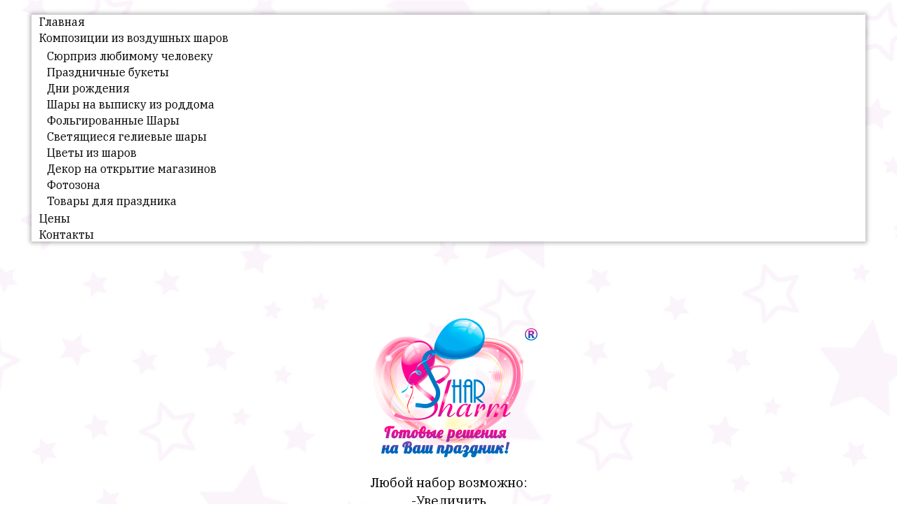

--- FILE ---
content_type: text/html; charset=utf-8
request_url: https://shar-i-sharm.od.ua/dni-rozhdeniya/detskie/shary-giganty-s-kistochkami-tishyu-tsena-za-shtuku.html
body_size: 10857
content:
<!DOCTYPE html>
<html dir="ltr" lang="ru-ru">
<head>
    <base href="https://shar-i-sharm.od.ua/dni-rozhdeniya/detskie/shary-giganty-s-kistochkami-tishyu-tsena-za-shtuku.html" />
	<meta http-equiv="content-type" content="text/html; charset=utf-8" />
	<meta name="keywords" content="Шары гиганты с кисточками в одессе, тишью(цена за штуку), купить шарик гигант в одессе, большие шары купить в одессе" />
	<meta name="robots" content="index, follow" />
	<meta name="author" content="Shar i Sharm" />
	<meta name="description" content="Шары гиганты с кисточками тишью(цена за штуку)" />
	<meta name="generator" content="Joomla! - Open Source Content Management" />
	<title>shar-i-sharm.od.ua - Шары гиганты с кисточками тишью(цена за штуку)</title>
	<link href="/templates/shar_shop/favicon.ico" rel="shortcut icon" type="image/vnd.microsoft.icon" />
	<link href="/plugins/system/bdthemes_shortcodes/css/shortcode-ultimate.css" rel="stylesheet" type="text/css" />
	<link href="/plugins/system/bdthemes_shortcodes/css/font-awesome.min.css" rel="stylesheet" type="text/css" />
	<link href="/plugins/jkvotes/starrating/assets/starrating.css" rel="stylesheet" type="text/css" />
	<link href="/media/jui/css/bootstrap.min.css?b97b421daf0565daa024996898455379" rel="stylesheet" type="text/css" />
	<link href="/media/jui/css/bootstrap-responsive.min.css?b97b421daf0565daa024996898455379" rel="stylesheet" type="text/css" />
	<link href="/media/jui/css/bootstrap-extended.css?b97b421daf0565daa024996898455379" rel="stylesheet" type="text/css" />
	<link href="/components/com_joomlakassa/assets/css/bootstrap.jk.css" rel="stylesheet" type="text/css" />
	<link href="/components/com_joomlakassa/assets/css/default.css" rel="stylesheet" type="text/css" />
	<link href="/plugins/jkimages/highslide/highslide/highslide.css" rel="stylesheet" type="text/css" />
	<link href="https://shar-i-sharm.od.ua/modules/mod_aikon_animated_menu/assets/css/basic.css" rel="stylesheet" type="text/css" />
	<link href="https://shar-i-sharm.od.ua/modules/mod_aikon_animated_menu/assets/animations/mobile/sideslide/styles.css" rel="stylesheet" type="text/css" />
	<link href="/components/com_sppagebuilder/assets/css/animate.min.css" rel="stylesheet" type="text/css" />
	<link href="/components/com_sppagebuilder/assets/css/sppagebuilder.css" rel="stylesheet" type="text/css" />
	<link href="/components/com_sppagebuilder/assets/css/magnific-popup.css" rel="stylesheet" type="text/css" />
	<style type="text/css">
#scrollToTop {
	cursor: pointer;
	font-size: 0.9em;
	position: fixed;
	text-align: center;
	z-index: 9999;
	-webkit-transition: background-color 0.2s ease-in-out;
	-moz-transition: background-color 0.2s ease-in-out;
	-ms-transition: background-color 0.2s ease-in-out;
	-o-transition: background-color 0.2s ease-in-out;
	transition: background-color 0.2s ease-in-out;

	background: #c091d5;
	color: #ffffff;
	border-radius: 3px;
	padding-left: 5px;
	padding-right: 5px;
	padding-top: 5px;
	padding-bottom: 5px;
	right: 20px; bottom: 20px;
}

#scrollToTop:hover {
	background: #a842d4;
	color: #ffffff;
}

#scrollToTop > img {
	display: block;
	margin: 0 auto;
}	.product-image {
		position: relative;
		margin: 10px;
	}
#blankBM114{overflow:hidden;width:100%;
background:#}

/*** Begin aiokn animated menu dynamic CSS ***/



    /* start body padding */
    /* end css body padding */

/* bar shade */
    div.aikonmenu {
        box-shadow: 0 0 6px 2px  rgba(0,0,0, 0.3);
    }

/* end bar shade */

/* start bar padding */
/* end css bar padding */

    /* begin dynamic width limit */

    div.aikonmenu .menuwrapper  {
        width: 100%;
        margin: auto;
    }

    @media screen and (max-width: 1124px){
        div.aikonmenu .menuwrapper {
            float: none;
            position: relative;
            height: 100%;
            width: 96%;
            margin-left: 2%;
            margin-right: 2%;
        }
    }
    /* end dynamic width limit */

    /* begin dynamic sizes */
    /* end dynamic sizes */

    /* begin dynamic colors */

    /* menu bar */
    div.aikonmenu {
        background-color: #ffffff;
    }

    /* menu colors - basic */
    /* -----root - standard------ */
    .menuwrapper > ul > li > a,
    .menuwrapper > ul > li > span {
        color: #000000;
    }

    /* root - hover, active */

    .menuwrapper > ul li.active > a,
    .menuwrapper > ul li.active > span {
        background-color: #c091d5;
        color: #ffffff;
    }

    @media screen and (min-width:980px){
        .menuwrapper > ul li:hover > a,
        .menuwrapper > ul li:hover > span,
        .menuwrapper > ul li.active:hover > a,
        .menuwrapper > ul li.active:hover > span {
            background-color: #c091d5;
            color: #ffffff;
        }
    }

    /* triangle */
    .menuwrapper > ul > li.deeper > a:after,
    .menuwrapper > ul > li.deeper > span:after {
        border-color: #000000 transparent transparent transparent;
    }

    /* triangle hover, triangle active */
    .menuwrapper > ul > li.deeper:hover > a:after,
    .menuwrapper > ul > li.deeper.active > a:after,
    .menuwrapper > ul > li.deeper:hover > span:after,
    .menuwrapper > ul > li.deeper.active > span:after{
        border-color: #ffffff transparent transparent transparent;
    }


    /* -----second level------ */
    /* list item, list item a */
    .menuwrapper > ul > li > ul > li {
        background-color: #ffffff    }

    .menuwrapper > ul > li > ul > li > a,
    .menuwrapper > ul > li > ul > li > span{
        color: #ffffff;
    }

    /* hover */
    .menuwrapper > ul > li > ul > li.active > a,
    .menuwrapper > ul > li > ul > li.active > span{
        background-color: #ffffff;
        color: #000000;
    }

    @media screen and (min-width:980px){
        .menuwrapper > ul > li > ul > li:hover > a,
        .menuwrapper > ul > li > ul > li:hover > span {
            background-color: #ffffff;
            color: #000000;
        }
    }

    /* triangle static */
    .menuwrapper > ul > li > ul > li.deeper > a:after,
    .menuwrapper > ul > li > ul > li.deeper > span:after{
         border-color: #ffffff transparent transparent transparent;
    }

    /* triangle hover, triangle static li active */
    .menuwrapper > ul > li > ul > li.deeper:hover > a:after,
    .menuwrapper > ul > li > ul > li.deeper:hover > span:after{
        border-color: #000000 transparent transparent transparent;
    }

    /* -----third level AND ON ----- */
    /* NOTE: last UL without direct child operator, should effect all deeper levels */
    /* list item, list item a */
        .menuwrapper > ul > li > ul > li ul li {
        background-color: rgba(255,255,255,0.85)    }

    .menuwrapper > ul > li > ul > li  ul li > a,
    .menuwrapper > ul > li > ul > li  ul li > span {
        background-color: none;
        color: #ffffff;
    }

    /* hover */
    .menuwrapper > ul > li > ul > li ul li.active > a,
    .menuwrapper > ul > li > ul > li ul li.active > span {
        color: #000000;
        background-color: rgba(255,255,255,0.85)    }

    @media screen and (min-width:980px){
        .menuwrapper > ul > li > ul > li ul li:hover > a,
        .menuwrapper > ul > li > ul > li ul li:hover > span {
            color: #000000;
            background-color: rgba(255,255,255,0.85)        }
    }

    /* end link colors */

    /* search icon */
    div.aikonmenu i.searchicon {
        color: #eeeeee;
    }

    div.aikonmenu i.searchicon:hover {
        color: #eeeeee;
    }

    /* search bar input text color */
    div.aikonmenu input.menusearch.open {
        color: #eeeeee;
        background: #ffffff    }

    /* search bar placeholder color */
    div.aikonmenu *::-webkit-input-placeholder {
        color: #eeeeee;
    }

    div.aikonmenu *:-moz-placeholder {
        color: #eeeeee;
    }

    div.aikonmenu *::-moz-placeholder {
        color: #eeeeee;
    }

    div.aikonmenu *:-ms-input-placeholder {
        color: #eeeeee;
    }

    /* social icons colors */
    div.aikonmenu .socialicons a{
        color: #eeeeee;
    }

    div.aikonmenu .socialicons a:hover{
        color: #eeeeee;
        background: #eeeeee;
    }

    /* end dybamic colors */

    /* mobile color overrides */

    div.aikonmenu .menuwrapper span.respotrigger i{
        color: #c091d5;
    }

    @media screen and (max-width: 980px) {
        div.aikonmenu {
            background-color: #ffffff;
        }

        div.aikonmenu .menuwrapper > ul {
            background-color: #ffffff;
        }
    }
    /* end mobile color overrides */


    /* logo size */

    div.aikonmenu .aikon-menu-logo img {
        height: auto;
        width: auto;
    }
    @media screen and (max-width: 980px) {
        div.aikonmenu .aikon-menu-mobile-logo img {
            height: auto;
            width: auto;
        }
    }

    /* logo size mobile */





/* show/hide icons on mobile */
    @media screen and (max-width: 980px) {
        div.aikonmenu.search .socialicons {
            display: none;
        }
    }
/*** End aiokn animated menu dynamic CSS ***/


	</style>
	<script type="application/json" class="joomla-script-options new">{"csrf.token":"e3da2ba95c9e3d9533284ef53a5f269b","system.paths":{"root":"","base":""}}</script>
	<script src="/media/system/js/mootools-core.js?b97b421daf0565daa024996898455379" type="text/javascript"></script>
	<script src="/media/system/js/core.js?b97b421daf0565daa024996898455379" type="text/javascript"></script>
	<script src="/media/system/js/mootools-more.js?b97b421daf0565daa024996898455379" type="text/javascript"></script>
	<script src="/media/plg_system_sl_scrolltotop/js/scrolltotop_mt.js" type="text/javascript"></script>
	<script src="/media/jui/js/jquery.min.js?b97b421daf0565daa024996898455379" type="text/javascript"></script>
	<script src="/media/jui/js/jquery-noconflict.js?b97b421daf0565daa024996898455379" type="text/javascript"></script>
	<script src="/media/jui/js/jquery-migrate.min.js?b97b421daf0565daa024996898455379" type="text/javascript"></script>
	<script src="/plugins/system/bdthemes_shortcodes/js/shortcode-ultimate.js" type="text/javascript"></script>
	<script src="/media/jui/js/bootstrap.min.js?b97b421daf0565daa024996898455379" type="text/javascript"></script>
	<script src="/plugins/jkimages/highslide/highslide/highslide-full.js" type="text/javascript"></script>
	<script src="https://shar-i-sharm.od.ua/modules/mod_aikon_animated_menu/assets/js/aikon.responsive.menu.js" type="text/javascript"></script>
	<script src="/components/com_sppagebuilder/assets/js/jquery.parallax.js" type="text/javascript"></script>
	<script src="/components/com_sppagebuilder/assets/js/sppagebuilder.js" type="text/javascript"></script>
	<script src="/components/com_sppagebuilder/assets/js/jquery.magnific-popup.min.js" type="text/javascript"></script>
	<script type="text/javascript">
document.addEvent('domready', function() {
	new Skyline_ScrollToTop({
		'image':		'/images/up.png',
		'text':			'',
		'title':		'',
		'className':	'scrollToTop',
		'duration':		500,
		'transition':	Fx.Transitions.linear
	});
});jQuery(function($){ initTooltips(); $("body").on("subform-row-add", initTooltips); function initTooltips (event, container) { container = container || document;$(container).find(".hasTooltip").tooltip({"html": true,"container": "body"});} });	/* JoomlaKassa (highslide-path) */
	hs.graphicsDir = '/plugins/jkimages/highslide/highslide/graphics/';
	/* end JoomlaKassa (highslide-path) */
	</script>
	

    <link rel="stylesheet" href="/templates/system/css/system.css" />
    <link rel="stylesheet" href="/templates/system/css/general.css" />

    <!-- Created by Artisteer v4.1.0.60046 -->
    
    
    <meta name="viewport" content="initial-scale = 1.0, maximum-scale = 1.0, user-scalable = no, width = device-width">

    <!--[if lt IE 9]><script src="https://html5shiv.googlecode.com/svn/trunk/html5.js"></script><![endif]-->
    <link rel="stylesheet" href="/templates/shar_shop/css/template.css" media="screen">
    <!--[if lte IE 7]><link rel="stylesheet" href="/templates/shar_shop/css/template.ie7.css" media="screen" /><![endif]-->
    <link rel="stylesheet" href="/templates/shar_shop/css/template.responsive.css" media="all">
    <link href="https://fonts.googleapis.com/css2?family=IBM+Plex+Serif:ital,wght@0,400;0,700;1,400&display=swap" rel="stylesheet"> 


    <script>if ('undefined' != typeof jQuery) document._artxJQueryBackup = jQuery;</script>
    <script src="/templates/shar_shop/jquery.js"></script>
    <script>jQuery.noConflict();</script>

    <script src="/templates/shar_shop/script.js"></script>
        <script>if (document._artxJQueryBackup) jQuery = document._artxJQueryBackup;</script>
    <script src="/templates/shar_shop/script.responsive.js"></script>
</head>
<body>

<div id="art-main">
<nav class="art-nav">
    
<article class="art-post"><div class="art-postcontent clearfix"><!-- BEGIN aikon animated menu --><script>
    jQuery(document).ready(function () {
                        var amOptions = {
                            'desktopAnimation' : 'basic',
                            'mobileAnimation'  : 'sideslide',
                            'animationParams'  : {"animationParamUpscrollFrom":1,"animationParamUpscrollTo":500,"animationParamShrinkExtraSize":1},
                            'mobileSubMenus'   : true
                        };

                        aikonMenuGlobal = new AikonMenuManager();
                        aikonMenuGlobal.init(amOptions);
                     });</script>

<div class="aikonmenu  desktop-animation-basic mobile-animation-sideslide logo-menu-icons hidden-mobile-search hidden-mobile-social-icons centered           cf">
    <div class="menuwrapper limit-width cf">
        <span class="respotrigger position-left cf"><i class="fa fa-bars"></i></span>

        <div class="logo">
</div>
<ul class="aikonmenu-">
<li class="item-101"><a href="https://shar-i-sharm.od.ua/">Главная</a></li><li class="item-134 deeper parent"><a href="/#catalog">Композиции из воздушных шаров</a><ul class="nav-child unstyled small"><li class="item-144"><a href="/lyubov.html">Сюрприз любимому человеку</a></li><li class="item-168"><a href="/prazdnichnye-sety.html">Праздничные букеты</a></li><li class="item-169 alias-parent-active"><a href="/dni-rozhdeniya.html">Дни рождения</a></li><li class="item-170"><a href="/vstrecha-iz-rod-doma.html">Шары на выписку из роддома</a></li><li class="item-138"><a href="/folgirovannye-shary.html">Фольгированные Шары</a></li><li class="item-172"><a href="/svetyashchiesya-shary.html">Светящиеся гелиевые шары</a></li><li class="item-173"><a href="/tsvety-iz-sharov.html">Цветы из шаров</a></li><li class="item-197"><a href="/otkrytie-magazinov.html">Декор на открытие магазинов</a></li><li class="item-198"><a href="/arki-na-foto-zony.html">Фотозона </a></li><li class="item-236"><a href="/vybrat-krasotu/tovary-dlya-prazdnika.html">Товары для праздника</a></li></ul></li><li class="item-178"><a href="/tseny.html">Цены</a></li><li class="item-141"><a href="/kontakty.html">Контакты</a></li></ul>





    </div>
</div>
<!-- END aikon animated menu --></div></article><article class="art-post"><div class="art-postcontent clearfix"><div class="mod-sppagebuilder  sp-page-builder" data-module_id="118">
	<div class="page-content">
		<div id="section-id-1552919179745" class="sppb-section  " ><div class="sppb-row-overlay"></div><div class="sppb-container-inner"><div class="sppb-row sppb-no-gutter"><div class="sppb-col-md-3" id="column-wrap-id-1552919179746"><div id="column-id-1552919179746" class="sppb-column" ><div class="sppb-column-addons"><div id="sppb-addon-1552919179751" class="clearfix" ><div class="sppb-addon sppb-addon-module "><div class="sppb-addon-content">

<div class="custom"  >
	<p><a href="http://shar-i-sharm.od.ua/"><img style="display: block; margin-left: auto; margin-right: auto;" src="/images/logo.gif" alt="" /></a></p></div>
</div></div><style type="text/css">@media (min-width: 768px) and (max-width: 991px) {#sppb-addon-1552919179751 {}}@media (max-width: 767px) {#sppb-addon-1552919179751 {}}</style></div></div></div></div><div class="sppb-col-md-6" id="column-wrap-id-1552919179747"><div id="column-id-1552919179747" class="sppb-column sppb-align-items-center" ><div class="sppb-column-addons"><div id="sppb-addon-1552921248589" class="clearfix" ><div class="sppb-addon sppb-addon-text-block sppb-text-center "><div class="sppb-addon-content"><h4 style="text-align: center;"><span style="font-size: 10pt;"><span style="font-size: 14pt;">Любой набор возможно:<br />-Увеличить<br />-Уменьшить<br />-Поменять цвет<br />-Заменить и дополнить</span><strong><span style="font-size: 10pt;"><br /></span></strong><span style="font-size: 12pt;"><strong><span style="text-decoration: underline; font-size: 18pt;"><br /></span></strong></span></span>Звоните , пишите , подберём набор шаров на ваш бюджет.</h4></div></div><style type="text/css">@media (min-width: 768px) and (max-width: 991px) {#sppb-addon-1552921248589 {}}@media (max-width: 767px) {#sppb-addon-1552921248589 {}}</style><style type="text/css"></style></div><div id="sppb-addon-1552920292330" class="clearfix" ><div class="sppb-addon sppb-addon-text-block sppb-text-center "><h3 class="sppb-addon-title">
 </h3><div class="sppb-addon-content"><span style="font-size: 36pt;">+38(067)559-32-93</span></div></div><style type="text/css">@media (min-width: 768px) and (max-width: 991px) {#sppb-addon-1552920292330 {}}@media (max-width: 767px) {#sppb-addon-1552920292330 {}}</style><style type="text/css"></style></div><div id="sppb-addon-1597682755078" class="clearfix" ><div class="sppb-addon sppb-addon-icons-group "><ul class="sppb-icons-group-list"><li id="icon-1597682755079" class=" sppb-text-right"><a href="https://wa.me/380675593293" aria-label="WhatsApp" rel="noopener noreferrer" target="_blank"><i class="fa fa-whatsapp " aria-hidden="true" title="WhatsApp"></i></a></li><li id="icon-1597682755080" class=" sppb-text-right"><a href="viber://add?number=380675593293" aria-label="VIBER" rel="noopener noreferrer" target="_blank"><i class="fa fa-volume-control-phone " aria-hidden="true" title="VIBER"></i></a></li><li id="icon-1597682755081" class=" sppb-text-right"><a href="https://t.me/ShariOdessa" aria-label="Telegram" rel="noopener noreferrer" target="_blank"><i class="fa fa-telegram " aria-hidden="true" title="Telegram"></i></a></li></ul></div><style type="text/css">#sppb-addon-1597682755078 {
	box-shadow: 0 0 0 0 #ffffff;
margin:0px 0px 30px 0px;}
@media (min-width: 768px) and (max-width: 991px) {#sppb-addon-1597682755078 {margin-top: 0px;margin-right: 0px;margin-bottom: 20px;margin-left: 0px;}}@media (max-width: 767px) {#sppb-addon-1597682755078 {margin-top: 0px;margin-right: 0px;margin-bottom: 10px;margin-left: 0px;}}</style><style type="text/css">#sppb-addon-1597682755078 .sppb-icons-group-list li#icon-1597682755079 a {margin: 5px;padding: 10px 20px 15px 20px;color: #ffffff;background-color: #23d160;border-style: solid;border-radius: 500px;font-size: 34px;}#sppb-addon-1597682755078 .sppb-icons-group-list {margin: -5px;}#sppb-addon-1597682755078 .sppb-icons-group-list li#icon-1597682755079 .sppb-icons-label-text {font-size: 16px;letter-spacing: 0px;}#sppb-addon-1597682755078 .sppb-icons-group-list li#icon-1597682755079{display: inline-block;}@media (min-width: 768px) and (max-width: 991px) {#sppb-addon-1597682755078 .sppb-icons-group-list li#icon-1597682755079 a {padding:    ;}}@media (max-width: 767px) {#sppb-addon-1597682755078 .sppb-icons-group-list li#icon-1597682755079 a {padding:    ;}}
#sppb-addon-1597682755078 .sppb-icons-group-list li#icon-1597682755080 a {margin: 5px;padding: 10px 20px 15px 20px;color: #ffffff;background-color: #9359bd;border-style: solid;border-radius: 500px;font-size: 34px;}#sppb-addon-1597682755078 .sppb-icons-group-list {margin: -5px;}#sppb-addon-1597682755078 .sppb-icons-group-list li#icon-1597682755080 .sppb-icons-label-text {font-size: 16px;letter-spacing: 0px;}#sppb-addon-1597682755078 .sppb-icons-group-list li#icon-1597682755080{display: inline-block;}@media (min-width: 768px) and (max-width: 991px) {#sppb-addon-1597682755078 .sppb-icons-group-list li#icon-1597682755080 a {padding:    ;}}@media (max-width: 767px) {#sppb-addon-1597682755078 .sppb-icons-group-list li#icon-1597682755080 a {padding:    ;}}
#sppb-addon-1597682755078 .sppb-icons-group-list li#icon-1597682755081 a {margin: 5px;padding: 10px 16px 15px 18px;color: #ffffff;background-color: #0187d0;border-style: solid;border-radius: 500px;font-size: 34px;}#sppb-addon-1597682755078 .sppb-icons-group-list {margin: -5px;}#sppb-addon-1597682755078 .sppb-icons-group-list li#icon-1597682755081 .sppb-icons-label-text {font-size: 16px;letter-spacing: 0px;}#sppb-addon-1597682755078 .sppb-icons-group-list li#icon-1597682755081{display: inline-block;}@media (min-width: 768px) and (max-width: 991px) {#sppb-addon-1597682755078 .sppb-icons-group-list li#icon-1597682755081 a {padding:    ;}}@media (max-width: 767px) {#sppb-addon-1597682755078 .sppb-icons-group-list li#icon-1597682755081 a {padding:    ;}}</style></div><div id="sppb-addon-1587398979810" class="clearfix" ><div class="sppb-addon sppb-addon-module "><div class="sppb-addon-content"><div class="mjk-search">
  <form action="/dni-rozhdeniya/detskie.html" method="get" class="form-search" autocomplete="off">
    
	    <input name="searchword"
           type="text"
           class="input-large search-query"
           data-provide="typeahead"
           data-source=""
           data-items="8"
           placeholder="Поиск..."
           maxlength="20" />
	    <input type="hidden" name="searchphrase" value="exact" />
    <input type="hidden" name="view" value="search" />
    <input type="hidden" name="option" value="com_joomlakassa" />
  </form>
</div></div></div><style type="text/css">#sppb-addon-1587398979810 {
	box-shadow: 0 0 0 0 #ffffff;
margin:0px 0px 30px 0px;}
@media (min-width: 768px) and (max-width: 991px) {#sppb-addon-1587398979810 {margin-top: 0px;margin-right: 0px;margin-bottom: 20px;margin-left: 0px;}}@media (max-width: 767px) {#sppb-addon-1587398979810 {margin-top: 0px;margin-right: 0px;margin-bottom: 10px;margin-left: 0px;}}</style></div></div></div></div><div class="sppb-col-md-3" id="column-wrap-id-1552919179748"><div id="column-id-1552919179748" class="sppb-column sppb-align-items-center" ><div class="sppb-column-addons"><div id="sppb-addon-1552920728709" class="clearfix" ><div class="sppb-addon sppb-addon-single-image sppb-text-center "><div class="sppb-addon-content"><div class="sppb-addon-single-image-container"><a  href="/korzina-pokupatelya.html"><img class="sppb-img-responsive" src="/images/cart.png" alt="cart.png" title=""></a></div></div></div><style type="text/css">@media (min-width: 768px) and (max-width: 991px) {#sppb-addon-1552920728709 {}}@media (max-width: 767px) {#sppb-addon-1552920728709 {}}</style><style type="text/css">#sppb-addon-1552920728709 img{}</style></div><div id="sppb-addon-1552920703161" class="clearfix" ><div class="sppb-addon sppb-addon-module "><div class="sppb-addon-content">

<div class="custom"  >
	<table style="margin-left: auto; margin-right: auto;" border="0">
<tbody>
<tr>
<td>		<div class="moduletable">
						<!--JKCart-->
<div class="jkassa jk-cart-module">
  <div class="row-fluid " style="width:250px; ">
    <div class="span12" style="white-space: nowrap;">
  	  <div class="jk-text-cart help-block" style="text-align: center">
		<span class="newProdCount">0</span> 		<span class="showTotal0">- <strong class="jk-cart-sum">0 грн.</strong></span>
				<span class="sumProdShow" style="display:none;">
		  - <strong class="jk-cart-sum"><span class="newProdSum"></span> грн.</strong>
		</span>
			  </div>
	  </div>      </div>
</div>
<!--end JKCart-->		</div>
	</td>
</tr>
</tbody>
</table>
<p> </p>
</div>
</div></div><style type="text/css">@media (min-width: 768px) and (max-width: 991px) {#sppb-addon-1552920703161 {}}@media (max-width: 767px) {#sppb-addon-1552920703161 {}}</style></div></div></div></div><div class="sppb-col-md-12" id="column-wrap-id-1552921486879"><div id="column-id-1552921486879" class="sppb-column" ><div class="sppb-column-addons"><div id="sppb-addon-1552921486882" class="clearfix" ><div class="sppb-addon-divider-wrap "><div class="sppb-divider sppb-divider-border "></div></div><style type="text/css">#sppb-addon-1552921486882 {
	box-shadow: 0 0 0 0 #ffffff;
margin:0px 0px 0px 0px;}
@media (min-width: 768px) and (max-width: 991px) {#sppb-addon-1552921486882 {margin-top: 0px;margin-right: 0px;margin-bottom: 0px;margin-left: 0px;}}@media (max-width: 767px) {#sppb-addon-1552921486882 {margin-top: 0px;margin-right: 0px;margin-bottom: 0px;margin-left: 0px;}}</style><style type="text/css">#sppb-addon-1552921486882 .sppb-divider {margin-top:10px;margin-bottom:10px;border-bottom-width:1px;border-bottom-style:solid;border-bottom-color:#c091d5;}@media (min-width: 768px) and (max-width: 991px) {#sppb-addon-1552921486882 .sppb-divider {margin-top:10px;margin-bottom:10px;}}@media (max-width: 767px) {#sppb-addon-1552921486882 .sppb-divider {margin-top:30px;margin-bottom:30px;}}</style></div></div></div></div></div></div></div><style type="text/css">.sp-page-builder .page-content #section-id-1552919179745{padding-top:80px;padding-right:0px;padding-bottom:0px;padding-left:0px;margin-top:0px;margin-right:0px;margin-bottom:0px;margin-left:0px;}</style>	</div>
</div></div></article> 
    </nav>
<div class="art-sheet clearfix">
            <div class="art-layout-wrapper">
                <div class="art-content-layout">
                    <div class="art-content-layout-row">
                        <div class="art-layout-cell art-content">
<article class="art-post art-messages"><div class="art-postcontent clearfix"><div id="system-message-container">
	</div>
</div></article><article class="art-post"><div class="art-postcontent clearfix"><!-- JOOMLAKASSA / product -->
<div itemscope itemtype="http://schema.org/Product" class="jkassa jk-product-page">
  <!--jk_alert-->
  <div id="jk_alert_dialog" style="display:none;">
    <div id="jk_alert_body">
      <span id="jk_alert_text"></span>
    </div>
    <div id="jk_alert_footer">
      <button id="alert_close" class="btn art-button">
        Закрыть      </button>
    </div>
  </div>
    <h1>
	    <span itemprop="name">
      Шары гиганты с кисточками тишью(цена за штуку)    </span>
      </h1>
    
  <!--Блок продукта-->
  <div class="row-fluid jk-blok-product">
        <div class="span7 jk-images">
              <script type="text/javascript">
			// Site-specific configuration settings for Highslide JS
						hs.registerOverlay({
				html: '<div class="closebutton" onclick="return hs.close(this)" title="Закрыть"></div>',
				position: 'top right',
				fade: 2 // fading the semi-transparent overlay looks bad in IE
			});
									
			hs.showCredits = false;
			hs.wrapperClassName = 'wide-border';
			hs.align = 'center';
			
			// Add the slideshow controller
			hs.addSlideshow({
				slideshowGroup: 'jkgroup1',
				interval: 5000,
				repeat: false,
				useControls: false,
				thumbstrip: {
					opacity: .75,
					mode: 'horizontal',
					position: 'bottom center',
					hideOnMouseOut: true
				}
			
			});
			
			// Language strings
			hs.lang = {
				loadingText: 'Загружается ...',
				restoreTitle: 'Нажмите чтобы закрыть изображение, нажмите и перетащите для изменения местоположения. Для просмотра изображений используйте стрелки клавиатуры.',
				fullExpandTitle: 'Развернуть до оригинального размера (F)'
			};
			
			// Gallery config object
			var config1 = {
				slideshowGroup: 'jkgroup1',
				transitions: ['expand', 'crossfade']
			};
		</script>
                <div class="product-image highslide-gallery">
                    <a href="/images/3/image-07-11-20-06-57-7.jpeg" class="highslide" onclick="return hs.expand(this, config1 )"
             title="Нажмите для увеличения изображения">
            <img src="/images/3/image-07-11-20-06-57-7.jpeg" alt="Шары гиганты с кисточками тишью(цена за штуку)" width="224" height="300" style="max-width: 100%; max-height: 300px;" />          </a>
                  </div>
			    </div>
        <div itemprop="offers" itemscope itemtype="http://schema.org/Offer" class="span5 jk-product">
      <div class="jkv_starrating_stars">
  <div id="JKVStarrating_btn">
    <input type="button" value="-2" id="radioStar_2" data-label="Ужасно" class="jkv_starrating_star empty" title="-2" />
    <input type="button" value="-1" id="radioStar_1" data-label="Плохо" class="jkv_starrating_star empty" title="-1" />
    <input type="button" value="0" id="radioStar0" data-label="Средне" class="jkv_starrating_star empty" title="0" />
    <input type="button" value="1" id="radioStar1" data-label="Хорошо" class="jkv_starrating_star empty" title="+1" />
    <input type="button" value="2" id="radioStar2" data-label="Отлично" class="jkv_starrating_star empty" title="+2" />
    <span class="jkv_starrating_star_label">&nbsp;</span>
  </div>
  <div class="jkv_starrating_result">
    <div>Общая оценка:</div>
    <div class="jkv_starrating_negative" title="Не нравится"></div>
    <div><span id="votedNegative">0</span></div>
    <div class="jkv_starrating_positive" title="Нравится"></div>
    <div><span id="votedPositive">0</span></div>
    <div>(<span id="numberVoters">0</span> голосов)</div>
  </div>
</div>
<script type="text/javascript">
jQuery(function () {
		// hover
		function choose_rating(index) {
			var elm = jQuery(".jkv_starrating_star").eq(index);
			elm.removeClass("empty").prevAll(".jkv_starrating_star").removeClass("empty");
			elm.nextAll(".jkv_starrating_star").addClass("empty");
			jQuery(".jkv_starrating_star_label").html(elm.attr("data-label"));
		}
		jQuery(".jkv_starrating_star").hover(function () { choose_rating(jQuery(".jkv_starrating_star").index(jQuery(this))) }, null);
		
		// выбор значения
		var rs_value = "0";
		jQuery("#radioStar_2").click(function () { rs_value = jQuery("#radioStar_2").val(); });
		jQuery("#radioStar_1").click(function () { rs_value = jQuery("#radioStar_1").val(); });
		jQuery("#radioStar0").click(function () { rs_value = jQuery("#radioStar0").val(); });
		jQuery("#radioStar1").click(function () { rs_value = jQuery("#radioStar1").val(); });
		jQuery("#radioStar2").click(function () { rs_value = jQuery("#radioStar2").val(); });
		
		// отправка
		jQuery(".jkv_starrating_star").click(function() {
			jQuery.ajax({
				type: "POST",
				url: "https://shar-i-sharm.od.ua/index.php?option=com_joomlakassa&amp;task=user.savevotes",
				dataType: "text",
				data: {
					idItem: "4061",
					idUser: "18.117.8.69",
					votes: "",
					vote: rs_value,
					view: "product"
				},
				success:function(response) {
					jQuery("#system-message-container").html(jQuery("#systemMessage", response).html()).show();
					jQuery("#votedNegative").html(jQuery("#votedNegative", response).html()).show();
					jQuery("#votedPositive").html(jQuery("#votedPositive", response).html()).show();
					jQuery("#numberVoters").html(jQuery("#numberVoters", response).html()).show();
					jQuery("#JKVStarrating_btn").hide("slow");
				},
				error:function (xhr, ajaxOptions, thrownError) {
					alert(thrownError);
				}
			});
		});
	});
</script>
    <div class="product-cost">
      	  Стоимость: 	  	  <span class="jk-cost text-error lead">
		<span class="jk-variants-cost"><meta itemprop="priceCurrency" content="UAH" />
<span itemprop="price" style="white-space: nowrap;">900.00</span></span> грн.	  </span>
    </div>
	    <div class="jk-unit">
      <span class="badge badge-success">
        Есть в наличии      </span>
      <link itemprop="availability" href="http://schema.org/InStock">
    </div>
	    <div class="form-horizontal jk-unit">
      <span>Кол-во продуктов</span>
      <input id="jkNum" class="input-mini" type="number" min="1" value="1" />
    </div>
        <div class="jk-bue jk-unit">
	            <a href="#" class="btn btn-success" id="jkOrder">
            Купить          </a>
                      <a href="#" id="jkAddToCart" class="btn btn-success" style="" title="Добавить в корзину">
        В корзину      </a>
      	  <a href="/korzina-pokupatelya.html" id="jkAlreadyCart" class="jk-modal_cart btn btn-link" style="display: none;">
        Уже в корзине      </a>
      	</div>
	
<!-- JoomlaKassa Scripts -->
<script type="text/javascript">
  jQuery(document).ready(function()
  {
	  	  jQuery("#jkOrder").click(function (e)
	  {
		  e.preventDefault();
		  
		  jQuery.ajax({
			  type: "POST",
			  url: "https://shar-i-sharm.od.ua/index.php?option=com_joomlakassa&task=cart.addtocart",
			  dataType: "text",
			  data: { product_id: "4061",
					  product_name: "Шары гиганты с кисточками тишью(цена за штуку)",
					  product_count: jQuery("#jkNum").val(),
					  product_cost: "900.00",
					  variants_data: "",
					  desc_discount: "0",
					  product_url: "L2RuaS1yb3poZGVuaXlhL2RldHNraWUvc2hhcnktZ2lnYW50eS1zLWtpc3RvY2hrYW1pLXRpc2h5dS10c2VuYS16YS1zaHR1a3UuaHRtbA=="},
			  success: function(response) {
				  window.top.location.href = "/dni-rozhdeniya/detskie/order.html";
			  },
			  error: function (xhr, ajaxOptions, thrownError) {
				  alert(thrownError);
			  }
		  });
	  });
	  	  	  jQuery("#jkAddToCart").click(function (e)
	  {
		  e.preventDefault();
		  
		  		  var jkNum = jQuery("#jkNum").val();
		  if(jkNum < 1) {
			  alert("Минимальное количество продуктов не должно быть меньше:  1");
			  return false;
		  }
		  if(jkNum.match(/[^0-9]/g)) {
			  alert("Значение, которое вы пытаетесь увеличить не является целым числом");
			  return false;
		  }
		  		  
		  jQuery.ajax({
			  type: "POST",
			  url: "https://shar-i-sharm.od.ua/index.php?option=com_joomlakassa&task=cart.addtocart",
			  dataType: "text",
			  data: { product_id: "4061",
					  product_name: "Шары гиганты с кисточками тишью(цена за штуку)",
					  product_count: jQuery("#jkNum").val(),
					  product_cost: "900.00",
					  variants_data: "",
					  desc_discount: "0",
					  cur_cours: "1.00000",
					  product_url: "L2RuaS1yb3poZGVuaXlhL2RldHNraWUvc2hhcnktZ2lnYW50eS1zLWtpc3RvY2hrYW1pLXRpc2h5dS10c2VuYS16YS1zaHR1a3UuaHRtbA=="},
			  success:function(response) {
				  jQuery('#system-message-container').html(jQuery("#systemMessage", response));
				  setTimeout(function() { jQuery('#system-message-container').hide('slow'); }, 5000);
				  jQuery('#jkAddToCart').fadeOut("slow");
				  jQuery('#jkAlreadyCart').fadeIn("slow");
				  jQuery(".newProdCount").html(jQuery('#addProdCount', response).html());
				  jQuery(".newProdSum").html(jQuery('#addProdSum', response).html());
				  				  jQuery(".newProdCard2").css({display: "block"});
				  jQuery(".newProdCard2").append(jQuery('#addModCart', response).html());
				  jQuery(".linkProdShow").css({display: "block"});
				  jQuery(".sumProdShow").css({display: "inline"});
				  jQuery(".showTotal0").css({display: "none"});
				  jQuery(".jk_img_cart").css({display: "none"});
				  jQuery(".jk_img_cart_full").css({display: "block"});
				  			  },
			  error:function (xhr, ajaxOptions, thrownError){
				  alert(thrownError);
			  }
		  });
	  });
	  	  
	  // Alert
	  var alert_text = '';
	  var alert_height = '';
	  function alert(alert_text) {
		  jQuery("#jk_alert_dialog").show();
		  jQuery("#jk_alert_text").html(alert_text);
	  }
	  jQuery("#alert_close").click(function(){
		  jQuery("#jk_alert_dialog").hide();
	  });
	  
	  // Loading for Ajax
	  jQuery(document).ajaxStart(function() { 
		  var outerDiv = jQuery('body');
		  jQuery('<div id="jk_loading"></div>')
			  .css("background", "rgba(255, 255, 255, 0.8) url('https://shar-i-sharm.od.ua/components/com_joomlakassa/assets/images/loading.gif') no-repeat fixed 50% 45%")
			  .css("top", outerDiv.position().top - jQuery(window).scrollTop())
			  .css("left", outerDiv.position().left - jQuery(window).scrollLeft())
			  .css("width", "100%")
			  .css("height", outerDiv.height())
			  .css("position", "fixed")
			  .css("opacity", "0.80")
			  .css("-ms-filter", "progid:DXImageTransform.Microsoft.Alpha(Opacity = 80)")
			  .css("filter", "alpha(opacity = 80)")
			  .css("zIndex", "60000")
			  .appendTo(outerDiv);
	  }).ajaxStop(function() {
		  jQuery('#jk_loading').remove();
	  });
  });
</script>    </div>
  </div>
    <div class="clear" style="height:30px"></div>
    </div>
<!-- end JOOMLAKASSA / product --></div></article><article class="art-post"><div class="art-postcontent clearfix"><div class="breadcrumbs">
<span class="showHere">Вы здесь: </span><a href="/" class="pathway">Главная</a> | <a href="/dni-rozhdeniya.html" class="pathway">Шары на день рождения в Одессе</a> | <a href="/dni-rozhdeniya/detskie.html" class="pathway">декор и украшение шарами детского дня рождения</a> | <span>Шары гиганты с кисточками тишью(цена за штуку)</span></div></div></article>


                        </div>
                        
                    </div>
                </div>
            </div>


    </div>
<footer class="art-footer">
  <div class="art-footer-inner">
<div class="art-content-layout-wrapper layout-item-0">
<div class="art-content-layout">
    <div class="art-content-layout-row">
    <div class="art-layout-cell" style="width: 67%">
    <!-- begin nostyle -->
<div class="art-nostyle">
<!-- begin nostyle content -->


<div class="custom"  >
	<p style="text-align: left;">Интернет-магазин шаров в Одессе Shar i Sharm © 2024. Все права защищены.</p></div>
<!-- end nostyle content -->
</div>
<!-- end nostyle -->
<!-- begin nostyle -->
<div class="art-nostyle">
<!-- begin nostyle content -->


<div class="custom"  >
	<table>
<tbody>
<tr>
<td style="height: 50px;"> </td>
</tr>
</tbody>
</table></div>
<!-- end nostyle content -->
</div>
<!-- end nostyle -->
</div><div class="art-layout-cell" style="width: 33%">
    <!-- begin nostyle -->
<div class="art-nostyle">
<!-- begin nostyle content -->


<div class="custom"  >
	<p><a href="https://www.facebook.com/people/%D0%98%D0%B2%D0%B0%D0%BD-%D0%91%D0%B0%D0%BB%D1%8C%D0%B6%D0%B8%D0%BA/100001603590063" target="_blank" rel="noopener noreferrer"><img style="vertical-align: middle; float: right;" src="/images/icon_soc_fb.png" alt="cart" /></a><a href="https://www.instagram.com/Shari_v_odesse/" target="_blank" rel="noopener noreferrer"><img style="vertical-align: middle; margin-right: 5px; margin-left: 5px; float: right;" src="/images/icon_soc_inst.png" alt="cart" /></a><a href="https://vk.com/shar_i_sharm" target="_blank" rel="noopener noreferrer"><img style="vertical-align: middle; float: right;" src="/images/icon_soc_vk.png" alt="cart" /></a></p></div>
<!-- end nostyle content -->
</div>
<!-- end nostyle -->
</div>
    </div>
</div>
</div>
<div class="art-content-layout-wrapper layout-item-1">
<div class="art-content-layout">
    <div class="art-content-layout-row">
    <div class="art-layout-cell" style="width: 50%">
    <!-- begin nostyle -->
<div class="art-nostyle">
<h3>Контакты</h3>
<!-- begin nostyle content -->


<div class="custom"  >
	<p>Showroom Shar i Sharm<span style="font-size: 13.3333px;"> -  Магазин шаров в Одессе , где собрана огромная коллекция шаров на ваш праздник.</span></p>
<p>Украина г. Одесса, ул. Космонавта Комарова 10 (3 этаж)</p>
<p>На период Военного положения, самовывоз ТОЛЬКО </p>
<p>по предварительной договоренности.</p>
<p><img src="/images/6/image-29-06-20-11-32.jpeg" alt="" width="298" height="298" /></p>
<p>Тел.: <strong>+38 (067) 559-32-93 VIBER.WhatsApp.Telegram</strong></p>
<p>E-mail: Pechat-sharm@gmail.com</p></div>
<!-- end nostyle content -->
</div>
<!-- end nostyle -->
</div><div class="art-layout-cell" style="width: 50%">
    <!-- begin nostyle -->
<div class="art-nostyle">
<!-- begin nostyle content -->

<!-- Blank250 Starts Here -->
<div id="blankBM114" >
    <div id="holderBM114">
        <div id="innerBM114">
            <div>
                <!-- I.UA counter --><a href="//www.i.ua/" target="_blank" onclick="this.href='//i.ua/r.php?217530';" title="Rated by I.UA">
<script type="text/javascript"><!--
iS='http'+(window.location.protocol=='https:'?'s':'')+
'://r.i.ua/s?u217530&p58&n'+Math.random();
iD=document;if(!iD.cookie)iD.cookie="b=b; path=/";if(iD.cookie)iS+='&c1';
iS+='&d'+(screen.colorDepth?screen.colorDepth:screen.pixelDepth)
+"&w"+screen.width+'&h'+screen.height;
iT=iR=iD.referrer.replace(iP=/^[a-z]*:\/\//,'');iH=window.location.href.replace(iP,'');
((iI=iT.indexOf('/'))!=-1)?(iT=iT.substring(0,iI)):(iI=iT.length);
if(iT!=iH.substring(0,iI))iS+='&f'+escape(iR);
iS+='&r'+escape(iH);
iD.write('<img src="'+iS+'" border="0" width="88" height="31" />');
//--></script></a><!-- End of I.UA counter -->
            </div>
            <div>
            
            </div>
            <div>
                
            </div>
        </div>
    </div>
</div>
<!-- Blank250 Ends Here --><!-- end nostyle content -->
</div>
<!-- end nostyle -->
</div>
    </div>
</div>
</div>
<div class="art-content-layout">
    <div class="art-content-layout-row">
    <div class="art-layout-cell" style="width: 100%">
    <!-- begin nostyle -->
<div class="art-nostyle">
<!-- begin nostyle content -->


<div class="custom"  >
	<p> </p>
<p> </p>
<p><span style="font-size: 10pt; font-family: 'comic sans ms', sans-serif;"> </span></p>
<p><span style="font-size: 10pt; font-family: 'comic sans ms', sans-serif;"> </span></p>
<p><a href="http://ek-webdesign.in.ua/" target="_blank" rel="noopener noreferrer"><img src="/images/copyright.png" alt="Создание сайтов" /></a></p></div>
<!-- end nostyle content -->
</div>
<!-- end nostyle -->
</div>
    </div>
</div>

  </div>
</footer>

</div>



</body>
</html>